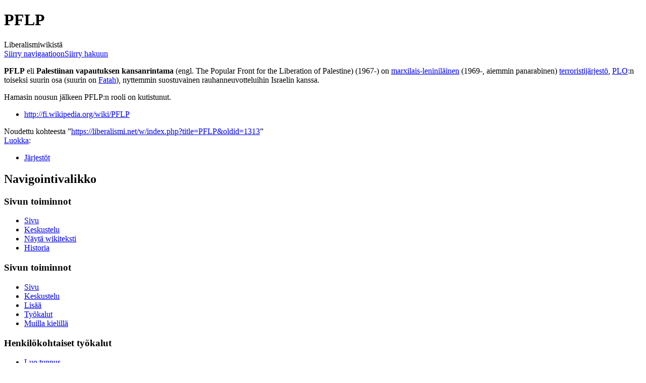

--- FILE ---
content_type: text/html; charset=UTF-8
request_url: http://liberalismi.net/wiki/PFLP
body_size: 4792
content:
<!DOCTYPE html>
<html class="client-nojs" lang="fi" dir="ltr">
<head>
<meta charset="UTF-8"/>
<title>PFLP – Liberalismiwiki</title>
<script>document.documentElement.className="client-js";RLCONF={"wgBreakFrames":!1,"wgSeparatorTransformTable":[",\t."," \t,"],"wgDigitTransformTable":["",""],"wgDefaultDateFormat":"fi normal","wgMonthNames":["","tammikuu","helmikuu","maaliskuu","huhtikuu","toukokuu","kesäkuu","heinäkuu","elokuu","syyskuu","lokakuu","marraskuu","joulukuu"],"wgRequestId":"aXy_PZSJqNB5ak0xj81fSwAAAA4","wgCSPNonce":!1,"wgCanonicalNamespace":"","wgCanonicalSpecialPageName":!1,"wgNamespaceNumber":0,"wgPageName":"PFLP","wgTitle":"PFLP","wgCurRevisionId":1313,"wgRevisionId":1313,"wgArticleId":388,"wgIsArticle":!0,"wgIsRedirect":!1,"wgAction":"view","wgUserName":null,"wgUserGroups":["*"],"wgCategories":["Järjestöt"],"wgPageContentLanguage":"fi","wgPageContentModel":"wikitext","wgRelevantPageName":"PFLP","wgRelevantArticleId":388,"wgIsProbablyEditable":!1,"wgRelevantPageIsProbablyEditable":!1,"wgRestrictionEdit":[],"wgRestrictionMove":[]};RLSTATE={"site.styles":"ready","noscript":"ready",
"user.styles":"ready","user":"ready","user.options":"loading","mediawiki.skinning.content.externallinks":"ready","skins.monobook.responsive":"ready"};RLPAGEMODULES=["site","mediawiki.page.startup","mediawiki.page.ready","skins.monobook.mobile"];</script>
<script>(RLQ=window.RLQ||[]).push(function(){mw.loader.implement("user.options@1hzgi",function($,jQuery,require,module){/*@nomin*/mw.user.tokens.set({"patrolToken":"+\\","watchToken":"+\\","csrfToken":"+\\"});mw.user.options.set({"variant":"fi"});
});});</script>
<link rel="stylesheet" href="/w/load.php?lang=fi&amp;modules=mediawiki.skinning.content.externallinks%7Cskins.monobook.responsive&amp;only=styles&amp;skin=monobook"/>
<script async="" src="/w/load.php?lang=fi&amp;modules=startup&amp;only=scripts&amp;raw=1&amp;skin=monobook"></script>
<!--[if lt IE 9]><link rel="stylesheet" href="/w/skins/MonoBook/resources/screen-desktop.css?d010f" media="screen"/><![endif]-->
<meta name="generator" content="MediaWiki 1.35.10"/>
<meta name="viewport" content="width=device-width, initial-scale=1.0, user-scalable=yes, minimum-scale=0.25, maximum-scale=5.0"/>
<link rel="shortcut icon" href="/favicon.ico"/>
<link rel="search" type="application/opensearchdescription+xml" href="/w/opensearch_desc.php" title="Liberalismiwiki (fi)"/>
<link rel="EditURI" type="application/rsd+xml" href="https://liberalismi.net/w/api.php?action=rsd"/>
<link rel="license" href="http://creativecommons.org/licenses/publicdomain/deed.fi"/>
<link rel="alternate" type="application/atom+xml" title="Liberalismiwiki-Atom-syöte" href="/w/index.php?title=Toiminnot:Tuoreet_muutokset&amp;feed=atom"/>
<!--[if lt IE 9]><script src="/w/resources/lib/html5shiv/html5shiv.js"></script><![endif]-->
</head>
<body class="mediawiki ltr sitedir-ltr mw-hide-empty-elt ns-0 ns-subject page-PFLP rootpage-PFLP skin-monobook action-view"><div id="globalWrapper"><div id="column-content"><div id="content" class="mw-body" role="main"><a id="top"></a><div class="mw-indicators mw-body-content">
</div>
<h1 id="firstHeading" class="firstHeading" lang="fi">PFLP</h1><div id="bodyContent" class="mw-body-content"><div id="siteSub">Liberalismiwikistä</div><div id="contentSub" lang="fi" dir="ltr"></div><div id="jump-to-nav"></div><a href="#column-one" class="mw-jump-link">Siirry navigaatioon</a><a href="#searchInput" class="mw-jump-link">Siirry hakuun</a><!-- start content --><div id="mw-content-text" lang="fi" dir="ltr" class="mw-content-ltr"><div class="mw-parser-output"><p><b>PFLP</b> eli <b>Palestiinan vapautuksen kansanrintama</b> (engl. The Popular Front for the Liberation of Palestine) (1967-) on <a href="/wiki/Marxilais-leninil%C3%A4inen" class="mw-redirect" title="Marxilais-leniniläinen">marxilais-leniniläinen</a> (1969-, aiemmin panarabinen) <a href="/wiki/Terroristij%C3%A4rjest%C3%B6" class="mw-redirect" title="Terroristijärjestö">terroristijärjestö</a>, <a href="/wiki/PLO" title="PLO">PLO</a>:n toiseksi suurin osa (suurin on <a href="/wiki/Fatah" title="Fatah">Fatah</a>), nyttemmin suostuvainen rauhanneuvotteluihin Israelin kanssa.
</p><p>Hamasin nousun jälkeen PFLP:n rooli on kutistunut.
</p>
<ul><li><a rel="nofollow" class="external free" href="http://fi.wikipedia.org/wiki/PFLP">http://fi.wikipedia.org/wiki/PFLP</a></li></ul>
<!-- 
NewPP limit report
Cached time: 20260130064308
Cache expiry: 86400
Dynamic content: false
Complications: []
CPU time usage: 0.014 seconds
Real time usage: 0.017 seconds
Preprocessor visited node count: 1/1000000
Post‐expand include size: 0/2097152 bytes
Template argument size: 0/2097152 bytes
Highest expansion depth: 1/40
Expensive parser function count: 0/100
Unstrip recursion depth: 0/20
Unstrip post‐expand size: 0/5000000 bytes
-->
<!--
Transclusion expansion time report (%,ms,calls,template)
100.00%    0.000      1 -total
-->

<!-- Saved in parser cache with key libwiki:pcache:idhash:388-0!canonical and timestamp 20260130064308 and revision id 1313
 -->
</div></div><div class="printfooter">
Noudettu kohteesta ”<a dir="ltr" href="https://liberalismi.net/w/index.php?title=PFLP&amp;oldid=1313">https://liberalismi.net/w/index.php?title=PFLP&amp;oldid=1313</a>”</div>
<div id="catlinks" class="catlinks" data-mw="interface"><div id="mw-normal-catlinks" class="mw-normal-catlinks"><a href="/wiki/Toiminnot:Luokat" title="Toiminnot:Luokat">Luokka</a>: <ul><li><a href="/wiki/Luokka:J%C3%A4rjest%C3%B6t" title="Luokka:Järjestöt">Järjestöt</a></li></ul></div></div><!-- end content --><div class="visualClear"></div></div></div><div class="visualClear"></div></div><div id="column-one" lang="fi" dir="ltr"><h2>Navigointivalikko</h2><div role="navigation" class="portlet" id="p-cactions" aria-labelledby="p-cactions-label"><h3 id="p-cactions-label" lang="fi" dir="ltr">Sivun toiminnot</h3><div class="pBody"><ul lang="fi" dir="ltr"><li id="ca-nstab-main" class="selected"><a href="/wiki/PFLP" title="Näytä sisältösivu [c]" accesskey="c">Sivu</a></li><li id="ca-talk" class="new"><a href="/w/index.php?title=Keskustelu:PFLP&amp;action=edit&amp;redlink=1" rel="discussion" title="Keskustele sisällöstä (sivua ei ole) [t]" accesskey="t">Keskustelu</a></li><li id="ca-viewsource"><a href="/w/index.php?title=PFLP&amp;action=edit" title="Tämä sivu on suojattu muutoksilta.&#10;Voit katsella sivun lähteenä olevaa wikitekstiä. [e]" accesskey="e">Näytä wikiteksti</a></li><li id="ca-history"><a href="/w/index.php?title=PFLP&amp;action=history" title="Sivun aikaisemmat versiot [h]" accesskey="h">Historia</a></li></ul></div></div><div role="navigation" class="portlet" id="p-cactions-mobile" aria-labelledby="p-cactions-mobile-label"><h3 id="p-cactions-mobile-label" lang="fi" dir="ltr">Sivun toiminnot</h3><div class="pBody"><ul lang="fi" dir="ltr"><li id="ca-nstab-main-mobile" class="selected"><a href="/wiki/PFLP" title="Sivu">Sivu</a></li><li id="ca-talk-mobile" class="new"><a href="/w/index.php?title=Keskustelu:PFLP&amp;action=edit&amp;redlink=1" rel="discussion" title=" (sivua ei ole)">Keskustelu</a></li><li id="ca-more"><a href="#p-cactions">Lisää</a></li><li id="ca-tools"><a href="#p-tb" title="Työkalut">Työkalut</a></li><li id="ca-languages"><a href="#p-lang" title="Muilla kielillä">Muilla kielillä</a></li></ul></div></div><div role="navigation" class="portlet" id="p-personal" aria-labelledby="p-personal-label"><h3 id="p-personal-label" lang="fi" dir="ltr">Henkilökohtaiset työkalut</h3><div class="pBody"><ul lang="fi" dir="ltr"><li id="pt-createaccount"><a href="/w/index.php?title=Toiminnot:Luo_tunnus&amp;returnto=PFLP" title="On suositeltavaa luoda käyttäjätunnus ja kirjautua sisään. Se ei kuitenkaan ole pakollista.">Luo tunnus</a></li><li id="pt-login"><a href="/w/index.php?title=Toiminnot:Kirjaudu_sis%C3%A4%C3%A4n&amp;returnto=PFLP" title="On suositeltavaa kirjautua sisään. Se ei kuitenkaan ole pakollista. [o]" accesskey="o">Kirjaudu sisään</a></li></ul></div></div><div class="portlet" id="p-logo" role="banner"><a href="/wiki/Etusivu" class="mw-wiki-logo" title="Etusivu"></a></div><div id="sidebar"><div role="navigation" class="portlet generated-sidebar" id="p-navigation" aria-labelledby="p-navigation-label"><h3 id="p-navigation-label" lang="fi" dir="ltr">Valikko</h3><div class="pBody"><ul lang="fi" dir="ltr"><li id="n-mainpage"><a href="/wiki/Etusivu" title="Siirry etusivulle [z]" accesskey="z">Etusivu</a></li><li id="n-recentchanges"><a href="/wiki/Toiminnot:Tuoreet_muutokset" title="Luettelo tuoreista muutoksista [r]" accesskey="r">Tuoreet muutokset</a></li><li id="n-randompage"><a href="/wiki/Toiminnot:Satunnainen_sivu" title="Avaa satunnainen sivu [x]" accesskey="x">Satunnainen sivu</a></li><li id="n-Muokkausohjeet"><a href="https://www.mediawiki.org/wiki/Special:MyLanguage/Help:Contents" rel="nofollow">Muokkausohjeet</a></li><li id="n-Keskustelu"><a href="/wiki/Liberalismiwiki:Kahvihuone">Keskustelu</a></li><li id="n-In-English"><a href="/wiki/Liberal_Wikis_in_Other_Languages">In English</a></li></ul></div></div><div role="navigation" class="portlet generated-sidebar" id="p-sekalaista" aria-labelledby="p-sekalaista-label"><h3 id="p-sekalaista-label" lang="fi" dir="ltr">sekalaista</h3><div class="pBody"><ul lang="fi" dir="ltr"><li id="n-Huumoria"><a href="http://liberalismi.net/media/kuvat/?C=M;O=D">Huumoria</a></li><li id="n-Lehtileikkeet"><a href="http://liberalismi.net/media/lehdet/?C=M;O=D">Lehtileikkeet</a></li><li id="n-Sitaatteja"><a href="/wiki/Sanottua">Sitaatteja</a></li></ul></div></div><div role="search" class="portlet" id="p-search"><h3 id="p-search-label" lang="fi" dir="ltr"><label for="searchInput">Haku</label></h3><div class="pBody" id="searchBody"><form action="/w/index.php" id="searchform"><input type="hidden" value="Toiminnot:Haku" name="title"/><input type="search" name="search" placeholder="Hae Liberalismiwikistä" title="Hae Liberalismiwikistä [f]" accesskey="f" id="searchInput"/><input type="submit" name="go" value="Siirry" title="Siirry sivulle, joka on tarkalleen tällä nimellä" id="searchGoButton" class="searchButton"/>  <input type="submit" name="fulltext" value="Hae" title="Hae sivuilta tätä tekstiä" id="mw-searchButton" class="searchButton"/></form></div></div><div role="navigation" class="portlet" id="p-tb" aria-labelledby="p-tb-label"><h3 id="p-tb-label" lang="fi" dir="ltr">Työkalut</h3><div class="pBody"><ul lang="fi" dir="ltr"><li id="t-whatlinkshere"><a href="/wiki/Toiminnot:T%C3%A4nne_viittaavat_sivut/PFLP" title="Lista sivuista, jotka viittaavat tänne [j]" accesskey="j">Tänne viittaavat sivut</a></li><li id="t-recentchangeslinked"><a href="/wiki/Toiminnot:Linkitetyt_muutokset/PFLP" rel="nofollow" title="Viimeisimmät muokkaukset sivuissa, joille viitataan tältä sivulta [k]" accesskey="k">Linkitettyjen sivujen muutokset</a></li><li id="t-specialpages"><a href="/wiki/Toiminnot:Toimintosivut" title="Näytä toimintosivut [q]" accesskey="q">Toimintosivut</a></li><li id="t-print"><a href="javascript:print();" rel="alternate" title="Tulostettava versio [p]" accesskey="p">Tulostettava versio</a></li><li id="t-permalink"><a href="/w/index.php?title=PFLP&amp;oldid=1313" title="Ikilinkki sivun tähän versioon">Ikilinkki</a></li><li id="t-info"><a href="/w/index.php?title=PFLP&amp;action=info" title="Enemmän tietoa tästä sivusta">Sivun tiedot</a></li></ul></div></div></div><a href="#sidebar" title="valikkoon" class="menu-toggle" id="sidebar-toggle"></a><a href="#p-personal" title="käyttäjätyökalut" class="menu-toggle" id="p-personal-toggle"></a><a href="#globalWrapper" title="takaisin alkuun" class="menu-toggle" id="globalWrapper-toggle"></a></div><!-- end of the left (by default at least) column --><div class="visualClear"></div><div id="footer" class="mw-footer" role="contentinfo" lang="fi" dir="ltr"><div id="f-poweredbyico" class="footer-icons"><a href="http://www.mediawiki.org/"><img src="/w/resources/assets/poweredby_mediawiki_88x31.png" alt="Powered by MediaWiki" srcset="/w/resources/assets/poweredby_mediawiki_132x47.png 1.5x, /w/resources/assets/poweredby_mediawiki_176x62.png 2x" width="88" height="31" loading="lazy"/></a></div><ul id="f-list"><li id="lastmod"> Sivua on viimeksi muutettu 1. tammikuuta 2010 kello 21.13.</li><li id="copyright">Sisältö on käytettävissä lisenssillä <a class="external" rel="nofollow" href="http://creativecommons.org/licenses/publicdomain/deed.fi">Public Domain</a>, ellei toisin ole mainittu.</li><li id="0">Tämä sivu on näytetty 3&#160;036 kertaa.</li><li id="about"><a href="/wiki/Liberalismiwiki:Tietoja" title="Liberalismiwiki:Tietoja">Tietoja Liberalismiwikistä</a></li></ul></div></div>
<script>(RLQ=window.RLQ||[]).push(function(){mw.config.set({"wgPageParseReport":{"limitreport":{"cputime":"0.014","walltime":"0.017","ppvisitednodes":{"value":1,"limit":1000000},"postexpandincludesize":{"value":0,"limit":2097152},"templateargumentsize":{"value":0,"limit":2097152},"expansiondepth":{"value":1,"limit":40},"expensivefunctioncount":{"value":0,"limit":100},"unstrip-depth":{"value":0,"limit":20},"unstrip-size":{"value":0,"limit":5000000},"timingprofile":["100.00%    0.000      1 -total"]},"cachereport":{"timestamp":"20260130064308","ttl":86400,"transientcontent":false}}});mw.config.set({"wgBackendResponseTime":179});});</script></body></html>